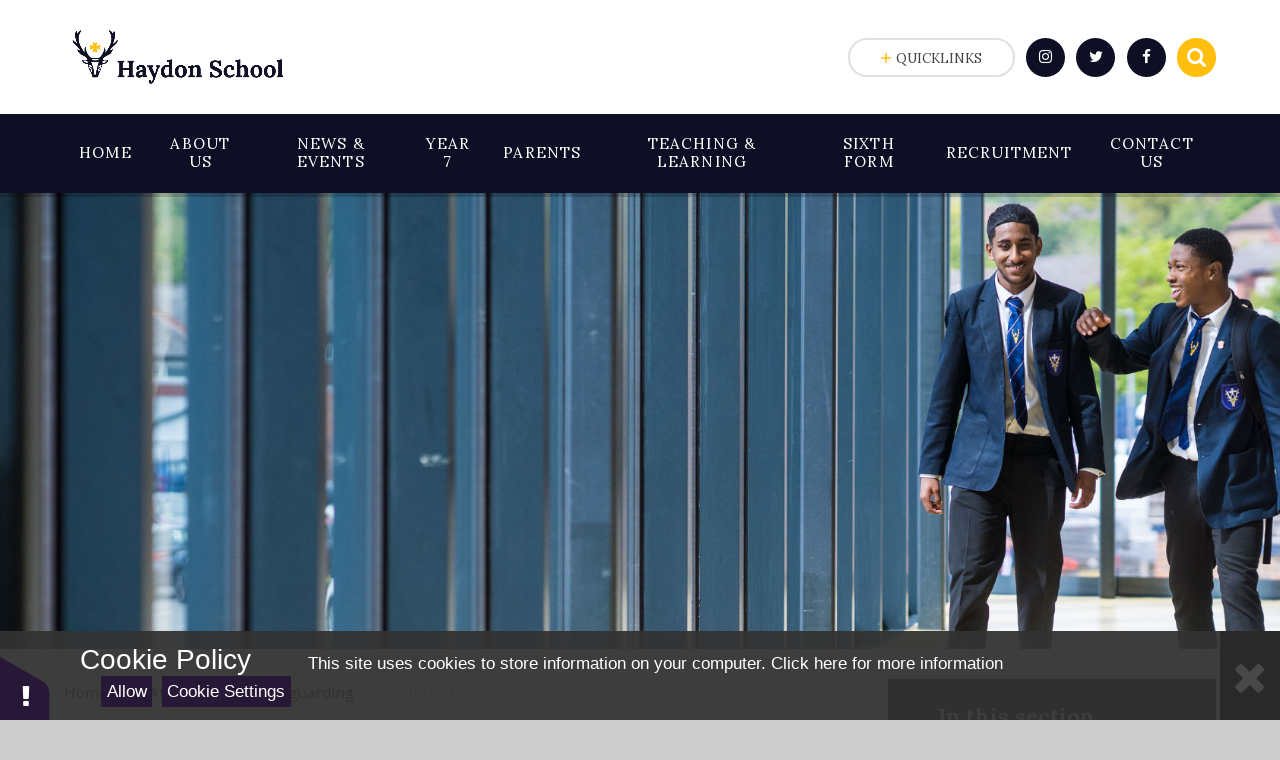

--- FILE ---
content_type: text/html
request_url: https://www.haydonschool.com/page/?title=Support&pid=73
body_size: 56719
content:

<!DOCTYPE html>
<!--[if IE 7]><html class="no-ios no-js lte-ie9 lte-ie8 lte-ie7" lang="en" xml:lang="en"><![endif]-->
<!--[if IE 8]><html class="no-ios no-js lte-ie9 lte-ie8"  lang="en" xml:lang="en"><![endif]-->
<!--[if IE 9]><html class="no-ios no-js lte-ie9"  lang="en" xml:lang="en"><![endif]-->
<!--[if !IE]><!--> <html class="no-ios no-js"  lang="en" xml:lang="en"><!--<![endif]-->
	<head>
		<meta http-equiv="X-UA-Compatible" content="IE=edge" />
		<meta http-equiv="content-type" content="text/html; charset=utf-8"/>
		
		<link rel="canonical" href="https://www.haydonschool.com/page/?title=Support&amp;pid=73">
		<link rel="stylesheet" media="screen" href="/_includes/font-awesome/4.7.0/css/font-awesome.min.css?cache=251103">
<!--[if IE 7]><link rel="stylesheet" media="screen" href="/_includes/font-awesome/4.2.0/css/font-awesome-ie7.min.css?cache=251103">
<![endif]-->
		<title>Haydon School - Support</title>
		
		<style type="text/css">
			:root {
				
				--col-pri: rgb(34, 34, 34);
				
				--col-sec: rgb(136, 136, 136);
				
			}
		</style>
		
<!--[if IE]>
<script>
console = {log:function(){return;}};
</script>
<![endif]-->

<script>
	var boolItemEditDisabled;
	var boolLanguageMode, boolLanguageEditOriginal;
	var boolViewingConnect;
	var boolConnectDashboard;
	var displayRegions = [];
	var intNewFileCount = 0;
	strItemType = "page";
	strSubItemType = "page";

	var featureSupport = {
		tagging: false,
		eventTagging: false
	};
	var boolLoggedIn = false;
boolAdminMode = false;
	var boolSuperUser = false;
strCookieBarStyle = 'bar';
	intParentPageID = "70";
	intCurrentItemID = 73;
	var intCurrentCatID = "";
boolIsHomePage = false;
	boolItemEditDisabled = true;
	boolLanguageEditOriginal=true;
	strCurrentLanguage='en-gb';	strFileAttachmentsUploadLocation = 'bottom';	boolViewingConnect = false;	boolConnectDashboard = false;	var objEditorComponentList = {};

</script>

<script src="/admin/_includes/js/mutation_events.min.js?cache=251103"></script>
<script src="/admin/_includes/js/jquery/jquery.js?cache=251103"></script>
<script src="/admin/_includes/js/jquery/jquery.prefilter.js?cache=251103"></script>
<script src="/admin/_includes/js/jquery/jquery.query.js?cache=251103"></script>
<script src="/admin/_includes/js/jquery/js.cookie.js?cache=251103"></script>
<script src="/_includes/editor/template-javascript.asp?cache=251103"></script>
<script src="/admin/_includes/js/functions/minified/functions.login.new.asp?cache=251103"></script>

  <script>

  </script>
<link href="https://www.haydonschool.com/feeds/pages.asp?pid=73&lang=en" rel="alternate" type="application/rss+xml" title="Haydon School - Support - Page Updates"><link href="https://www.haydonschool.com/feeds/comments.asp?title=Support&amp;item=page&amp;pid=73" rel="alternate" type="application/rss+xml" title="Haydon School - Support - Page Comments"><link rel="stylesheet" media="screen" href="/_site/css/main.css?cache=251103">
<link rel="stylesheet" media="screen" href="/_site/css/content.css?cache=251103">
<style type="text/css" class="customtheme--font">/* overwriting display font */h1, h2, h3, h4, h5, h6,.f_display,.ms-btn > *,.mason--theme_font_coverage-all,.builder[data-font_coverage="All"] {font-family: Lora;}</style><style type="text/css" class="customtheme--pri">/* primary col */.col-pri,.content__region a,.content__title,.content__region h2,.content__region h3,.content__region h4,.content__region h5,.ms-active-pri.active,[data-bgtype="white"] .ms-bg-col,[data-bgtype="mixbot"] .ms-bg-col {color: rgb(14, 15, 37);}.block-d {background: rgb(14, 15, 37);color: #FFF;fill: #FFF;}.bord-pri {border-color: rgb(14, 15, 37);}/* primary bg */.bg-pri,.menu__bar__item__sub,.mason,.ms-btn-pri > *,[data-bgtype="pri"] .ms-bg,[data-bgtype="mixtop"] .ms-bg,[data-bgtype="mixbot"] .ms-bg,[data-bgtype="imgpri"] .ms-bg {background-color: rgb(14, 15, 37);}.content__region .table__container table thead th {background-color: rgb(14, 15, 37);border-left: rgb(14, 15, 37);}.content__news__list__item__img a,.template--accordion h2.template--accordion__title {background-color: rgb(14, 15, 37) !important;}.template--accordion h2.template--accordion__title {border-color: rgb(14, 15, 37) !important;}/*.builder__btn--sq[data-bgtype='pri']:after {@extend %abs_fill;content: '';width: 16px;height: 16px;margin: auto;display: block;border-radius: 4px;border: 2px solid black;background-color: rgb(14, 15, 37) !important;}*/@media all and (min-width: 769px) {/* primary bg hover */.mason--mq .col-pri-hov:hover,.mason--mq .ms-hov-theme:hover .col-pri-hov,.mason--mq .ms-hov-theme.hovered .col-pri-hov {color: rgb(14, 15, 37) !important;}.mason--mq .bg-pri-hov:hover,.mason--mq .ms-hov-theme:hover .bg-pri-hov,.mason--mq .ms-hov-theme.hovered .bg-pri-hov {background-color: rgb(14, 15, 37);}}</style><style type="text/css" class="customtheme--sec">/* secondary col */.col-sec { color: rgb(255, 191, 12); }.ms-btn-white > * {color: rgb(255, 191, 12) !important;}/* secondary bg */.bg-sec,.ms-btn > *,hr {background-color: rgb(255, 191, 12);}/* secondary border */.bord-sec,.menu__bar:after {border-color: rgb(255, 191, 12);}@media all and (min-width: 769px) {/* secondary bg hover */.mason--mq .col-sec-hov:hover,.mason--mq .ms-hov-theme:hover .col-sec-hov,.mason--mq .ms-hov-theme.hovered .col-sec-hov {color: rgb(255, 191, 12) !important;}.mason--mq .bg-sec-hov:hover,.mason--mq .ms-hov-theme:hover .bg-sec-hov,.mason--mq .ms-hov-theme.hovered .bg-sec-hov {background-color: rgb(255, 191, 12);}}</style>

	<meta name="mobile-web-app-capable" content="yes">
	<meta name="apple-mobile-web-app-capable" content="yes">
	<meta name="viewport" content="width=device-width, initial-scale=1, minimum-scale=1, maximum-scale=1">
	<link rel="author" href="/humans.txt">
	<link rel="icon" href="/_site/images/favicons/favicon.ico">
	<link rel="apple-touch-icon" href="/_site/images/favicons/favicon.png">
	<!-- <link rel="icon" href="/_site/data/files/images/logo/F2DE48285B9E1DB31A2ACBBD7B1A7AAB.png">
	<link rel="apple-touch-icon" href="/_site/data/files/images/logo/F2DE48285B9E1DB31A2ACBBD7B1A7AAB.png"> -->
	<link href="https://fonts.googleapis.com/css?family=Open+Sans:400,400i,700,700i" rel="stylesheet">
	<link href="https://fonts.googleapis.com/css?family=Lora:400,400i,700,700i" rel="stylesheet">
	<link rel="stylesheet" href="/_site/css/print.css" type="text/css" media="print">

	<script type="text/javascript">
	var iOS = ( navigator.userAgent.match(/(iPad|iPhone|iPod)/g) ? true : false );
	if (iOS) { $('html').removeClass('no-ios').addClass('ios'); }

	var strDefaultThumbnail = "/_site/data/files/images/logo/F2DE48285B9E1DB31A2ACBBD7B1A7AAB.png";
	</script>
	<script src="/_site/js/common.min.js"></script><link rel="stylesheet" media="screen" href="/_includes/css/content-blocks.css?cache=251103">
<link rel="stylesheet" media="screen" href="/_includes/css/cookie-colour.asp?cache=251103">
<link rel="stylesheet" media="screen" href="/_includes/css/cookies.css?cache=251103">
<link rel="stylesheet" media="screen" href="/_includes/css/cookies.advanced.css?cache=251103">
<link rel="stylesheet" media="screen" href="/_includes/css/overlord.css?cache=251103">
<link rel="stylesheet" media="screen" href="/_includes/css/templates.css?cache=251103">
<link rel="stylesheet" media="screen" href="/_site/css/attachments.css?cache=251103">
<link rel="stylesheet" media="screen" href="/_site/css/templates.css?cache=251103">
<style>#print_me { display: none;}</style><script src="/admin/_includes/js/modernizr.js?cache=251103"></script>
<meta property="og:site_name" content="Haydon School" /><meta property="og:title" content="Support" /><meta property="og:type" content="website" /> <meta property="og:image" content="/_site/data/files/images/logo/F2DE48285B9E1DB31A2ACBBD7B1A7AAB.png" /><meta property="twitter:card" content="summary" /> <meta property="twitter:image" content="/_site/data/files/images/logo/F2DE48285B9E1DB31A2ACBBD7B1A7AAB.png" />
</head>


    <body>


<div id="print_me"></div>
<svg style="display: none;">
	
	<symbol id="icon_arrow" viewBox="0 0 40 24"><path d="M5,23,20,7.24,35.16,23.16h0a2.78,2.78,0,0,0,2,.84A2.93,2.93,0,0,0,40,21a3.07,3.07,0,0,0-.8-2.08h0L22.06.92h0A2.79,2.79,0,0,0,20,0h0a2.79,2.79,0,0,0-2.06.92h0L.79,18.92h0A3.07,3.07,0,0,0,0,21a2.93,2.93,0,0,0,2.86,3A2.8,2.8,0,0,0,5,23Z"/></symbol>
	<symbol id="icon_plus" viewBox="0 0 12 12"><path d="M6.79.79V5.21h4.42a.79.79,0,1,1,0,1.58H6.79v4.42h0a.79.79,0,1,1-1.58,0h0V6.79H.79a.79.79,0,1,1,0-1.58H5.21V.79h0a.79.79,0,1,1,1.58,0Z"/></symbol>
	<symbol id="icon_menu" viewBox="0 0 12 10"><path d="M0,0V2H12V0ZM0,6H12V4H0Zm0,4H12V8H0Z"/></symbol>
</svg>
	
<div class="mason mason--mq mason--inner mason--rounded_false mason--noadmin mason--theme_font_coverage-null">

	<section class="access">
		<a class="access__anchor" name="header"></a>
		<a class="access__link" href="#content">Skip to content &darr;</a>
	</section>

	

	<header class="header parent block-l f_display">
		<div class="header__main center col-pri">
			<div class="parent js_fit__container">
				
				<a class="header__logo" href="/">
				
					<img src="/_site/data/files/images/logo/F2DE48285B9E1DB31A2ACBBD7B1A7AAB.png" alt="Logo">
					<h1 id="header__logo__title"></h1>
				</a>
				
			</div>
			
		</div>


		<section class="menu parent block-d caps oc-invert" data-stickymenu="True">
			
			<button class="menu__btn parent block-d bord-sec" data-toggle=".mason--menu" aria-label="Toggle mobile menu">
				<span class="abs_fill">
					<div class="menu__btn--front"><i class="fa fa-bars" aria-hidden="true"></i> Menu</div>
					<div class="menu__btn--back"><i class="fa fa-close" aria-hidden="true"></i> Close</div>
				</span>
			</button>
			
			<nav class="menu__bar">
				<ul><li class="menu__bar__item menu__bar__item--page_1 link-hov"><a class="a_block" id="page_1" href="/"><span>Home</span></a><button class="menu__bar__item__button" data-tab=".menu__bar__item--page_1--expand"><i class="menu__bar__item__button__icon fa fa-angle-down"></i></button></li><li class="menu__bar__item menu__bar__item--page_50 menu__bar__item--subitems menu__bar__item--selected link-hov"><a class="a_block" id="page_50" href="/about-us"><span>About Us</span></a><button class="menu__bar__item__button" data-tab=".menu__bar__item--page_50--expand"><i class="menu__bar__item__button__icon fa fa-angle-down"></i></button><ul class="menu__bar__item__sub"><li class="menu__bar__item menu__bar__item--page_79 link-hov"><a class="a_block" id="page_79" href="/about-us/welcome"><span>Welcome</span></a><button class="menu__bar__item__button" data-tab=".menu__bar__item--page_79--expand"><i class="menu__bar__item__button__icon fa fa-angle-down"></i></button></li><li class="menu__bar__item menu__bar__item--page_70 menu__bar__item--selected link-hov"><a class="a_block" id="page_70" href="/safeguarding"><span>Safeguarding</span></a><button class="menu__bar__item__button" data-tab=".menu__bar__item--page_70--expand"><i class="menu__bar__item__button__icon fa fa-angle-down"></i></button></li><li class="menu__bar__item menu__bar__item--url_10 link-hov"><a class="a_block" id="url_10" href="https://swgfl.org.uk/whisper/has2/" target="_blank" rel="external"><span>Reporting a Safeguarding Concern - Whisper</span></a><button class="menu__bar__item__button" data-tab=".menu__bar__item--url_10--expand"><i class="menu__bar__item__button__icon fa fa-angle-down"></i></button></li><li class="menu__bar__item menu__bar__item--page_52 link-hov"><a class="a_block" id="page_52" href="/page/?title=Ethos+%26amp%3B+Mission+Statement&amp;pid=52"><span>Ethos &amp; Mission Statement</span></a><button class="menu__bar__item__button" data-tab=".menu__bar__item--page_52--expand"><i class="menu__bar__item__button__icon fa fa-angle-down"></i></button></li><li class="menu__bar__item menu__bar__item--page_53 link-hov"><a class="a_block" id="page_53" href="/about-us/admissions"><span>Admissions</span></a><button class="menu__bar__item__button" data-tab=".menu__bar__item--page_53--expand"><i class="menu__bar__item__button__icon fa fa-angle-down"></i></button></li><li class="menu__bar__item menu__bar__item--url_82 link-hov"><a class="a_block" id="url_82" href="https://bit.ly/42g02sq" target="_blank" rel="external"><span>Book a visit - Open Morning</span></a><button class="menu__bar__item__button" data-tab=".menu__bar__item--url_82--expand"><i class="menu__bar__item__button__icon fa fa-angle-down"></i></button></li><li class="menu__bar__item menu__bar__item--url_77 link-hov"><a class="a_block" id="url_77" href="https://haydonadmissions.applicaa.com/inyearform" target="_blank" rel="external"><span>In Year Admissions</span></a><button class="menu__bar__item__button" data-tab=".menu__bar__item--url_77--expand"><i class="menu__bar__item__button__icon fa fa-angle-down"></i></button></li><li class="menu__bar__item menu__bar__item--page_268 link-hov"><a class="a_block" id="page_268" href="/attendance"><span>Attendance</span></a><button class="menu__bar__item__button" data-tab=".menu__bar__item--page_268--expand"><i class="menu__bar__item__button__icon fa fa-angle-down"></i></button></li><li class="menu__bar__item menu__bar__item--page_274 link-hov"><a class="a_block" id="page_274" href="/livingthevalues"><span>Recognising Excellence</span></a><button class="menu__bar__item__button" data-tab=".menu__bar__item--page_274--expand"><i class="menu__bar__item__button__icon fa fa-angle-down"></i></button></li><li class="menu__bar__item menu__bar__item--page_57 link-hov"><a class="a_block" id="page_57" href="/examresults"><span>Exam Results</span></a><button class="menu__bar__item__button" data-tab=".menu__bar__item--page_57--expand"><i class="menu__bar__item__button__icon fa fa-angle-down"></i></button></li><li class="menu__bar__item menu__bar__item--page_58 link-hov"><a class="a_block" id="page_58" href="/policies"><span>Policies &amp; Documents</span></a><button class="menu__bar__item__button" data-tab=".menu__bar__item--page_58--expand"><i class="menu__bar__item__button__icon fa fa-angle-down"></i></button></li><li class="menu__bar__item menu__bar__item--page_61 link-hov"><a class="a_block" id="page_61" href="/ofsted"><span>Ofsted</span></a><button class="menu__bar__item__button" data-tab=".menu__bar__item--page_61--expand"><i class="menu__bar__item__button__icon fa fa-angle-down"></i></button></li><li class="menu__bar__item menu__bar__item--page_62 link-hov"><a class="a_block" id="page_62" href="/governors"><span>Governors</span></a><button class="menu__bar__item__button" data-tab=".menu__bar__item--page_62--expand"><i class="menu__bar__item__button__icon fa fa-angle-down"></i></button></li><li class="menu__bar__item menu__bar__item--page_64 link-hov"><a class="a_block" id="page_64" href="/about-us/alumni"><span>Alumni</span></a><button class="menu__bar__item__button" data-tab=".menu__bar__item--page_64--expand"><i class="menu__bar__item__button__icon fa fa-angle-down"></i></button></li><li class="menu__bar__item menu__bar__item--url_9 link-hov"><a class="a_block" id="url_9" href="https://haydonschool.schoolbookings.co.uk/" target="_blank" rel="external"><span>Facilities for Hire</span></a><button class="menu__bar__item__button" data-tab=".menu__bar__item--url_9--expand"><i class="menu__bar__item__button__icon fa fa-angle-down"></i></button></li></ul></li><li class="menu__bar__item menu__bar__item--page_42 menu__bar__item--subitems link-hov"><a class="a_block" id="page_42" href="/page/?title=News+%26amp%3B+Events&amp;pid=42"><span>News &amp; Events</span></a><button class="menu__bar__item__button" data-tab=".menu__bar__item--page_42--expand"><i class="menu__bar__item__button__icon fa fa-angle-down"></i></button><ul class="menu__bar__item__sub"><li class="menu__bar__item menu__bar__item--news_category_2 link-hov"><a class="a_block" id="news_category_2" href="/news/?pid=42&amp;nid=2"><span>Latest News</span></a><button class="menu__bar__item__button" data-tab=".menu__bar__item--news_category_2--expand"><i class="menu__bar__item__button__icon fa fa-angle-down"></i></button></li><li class="menu__bar__item menu__bar__item--page_43 link-hov"><a class="a_block" id="page_43" href="/news-and-events/head-teacher-newsletters"><span>Headteacher Newsletters</span></a><button class="menu__bar__item__button" data-tab=".menu__bar__item--page_43--expand"><i class="menu__bar__item__button__icon fa fa-angle-down"></i></button></li><li class="menu__bar__item menu__bar__item--page_47 link-hov"><a class="a_block" id="page_47" href="/deputyupdate"><span>Deputy Headteacher Update</span></a><button class="menu__bar__item__button" data-tab=".menu__bar__item--page_47--expand"><i class="menu__bar__item__button__icon fa fa-angle-down"></i></button></li><li class="menu__bar__item menu__bar__item--page_44 link-hov"><a class="a_block" id="page_44" href="/newslink"><span>Newslink Magazine</span></a><button class="menu__bar__item__button" data-tab=".menu__bar__item--page_44--expand"><i class="menu__bar__item__button__icon fa fa-angle-down"></i></button></li><li class="menu__bar__item menu__bar__item--page_45 link-hov"><a class="a_block" id="page_45" href="/exams"><span>Exams</span></a><button class="menu__bar__item__button" data-tab=".menu__bar__item--page_45--expand"><i class="menu__bar__item__button__icon fa fa-angle-down"></i></button></li><li class="menu__bar__item menu__bar__item--url_62 link-hov"><a class="a_block" id="url_62" href="/calendar/?calid=1&amp;pid=42&amp;viewid=62"><span>Calendar</span></a><button class="menu__bar__item__button" data-tab=".menu__bar__item--url_62--expand"><i class="menu__bar__item__button__icon fa fa-angle-down"></i></button></li></ul></li><li class="menu__bar__item menu__bar__item--page_202 menu__bar__item--subitems link-hov"><a class="a_block" id="page_202" href="/year7"><span>Year 7</span></a><button class="menu__bar__item__button" data-tab=".menu__bar__item--page_202--expand"><i class="menu__bar__item__button__icon fa fa-angle-down"></i></button><ul class="menu__bar__item__sub"><li class="menu__bar__item menu__bar__item--url_98 link-hov"><a class="a_block" id="url_98" href="https://haydonadmissions.applicaa.com/year7" target="_blank" rel="external"><span>Apply to Year 7 September 2025</span></a><button class="menu__bar__item__button" data-tab=".menu__bar__item--url_98--expand"><i class="menu__bar__item__button__icon fa fa-angle-down"></i></button></li><li class="menu__bar__item menu__bar__item--page_208 link-hov"><a class="a_block" id="page_208" href="/year7/send-y6-transition-pack"><span>SEND - Y6 Transition pack</span></a><button class="menu__bar__item__button" data-tab=".menu__bar__item--page_208--expand"><i class="menu__bar__item__button__icon fa fa-angle-down"></i></button></li></ul></li><li class="menu__bar__item menu__bar__item--page_80 menu__bar__item--subitems link-hov"><a class="a_block" id="page_80" href="/page/?title=Parents&amp;pid=80"><span>Parents</span></a><button class="menu__bar__item__button" data-tab=".menu__bar__item--page_80--expand"><i class="menu__bar__item__button__icon fa fa-angle-down"></i></button><ul class="menu__bar__item__sub"><li class="menu__bar__item menu__bar__item--page_82 link-hov"><a class="a_block" id="page_82" href="/termdates"><span>Term Dates</span></a><button class="menu__bar__item__button" data-tab=".menu__bar__item--page_82--expand"><i class="menu__bar__item__button__icon fa fa-angle-down"></i></button></li><li class="menu__bar__item menu__bar__item--page_209 link-hov"><a class="a_block" id="page_209" href="/chromebook"><span>Chromebook</span></a><button class="menu__bar__item__button" data-tab=".menu__bar__item--page_209--expand"><i class="menu__bar__item__button__icon fa fa-angle-down"></i></button></li><li class="menu__bar__item menu__bar__item--page_81 link-hov"><a class="a_block" id="page_81" href="/uniform"><span>School Uniform</span></a><button class="menu__bar__item__button" data-tab=".menu__bar__item--page_81--expand"><i class="menu__bar__item__button__icon fa fa-angle-down"></i></button></li><li class="menu__bar__item menu__bar__item--page_94 link-hov"><a class="a_block" id="page_94" href="/schoolday"><span>School Day</span></a><button class="menu__bar__item__button" data-tab=".menu__bar__item--page_94--expand"><i class="menu__bar__item__button__icon fa fa-angle-down"></i></button></li><li class="menu__bar__item menu__bar__item--page_93 link-hov"><a class="a_block" id="page_93" href="/parentsevening"><span>Parents Evening</span></a><button class="menu__bar__item__button" data-tab=".menu__bar__item--page_93--expand"><i class="menu__bar__item__button__icon fa fa-angle-down"></i></button></li><li class="menu__bar__item menu__bar__item--page_91 link-hov"><a class="a_block" id="page_91" href="/parents/lunch-menu"><span>Lunch Menu</span></a><button class="menu__bar__item__button" data-tab=".menu__bar__item--page_91--expand"><i class="menu__bar__item__button__icon fa fa-angle-down"></i></button></li><li class="menu__bar__item menu__bar__item--page_84 link-hov"><a class="a_block" id="page_84" href="/page/?title=Supporting+Learning&amp;pid=84"><span>Supporting Learning</span></a><button class="menu__bar__item__button" data-tab=".menu__bar__item--page_84--expand"><i class="menu__bar__item__button__icon fa fa-angle-down"></i></button></li><li class="menu__bar__item menu__bar__item--page_89 link-hov"><a class="a_block" id="page_89" href="/pupilpremium"><span>Free School Meals /   Pupil Premium</span></a><button class="menu__bar__item__button" data-tab=".menu__bar__item--page_89--expand"><i class="menu__bar__item__button__icon fa fa-angle-down"></i></button></li><li class="menu__bar__item menu__bar__item--page_220 link-hov"><a class="a_block" id="page_220" href="/bromcom"><span>Bromcom &#8226; My Child at School App</span></a><button class="menu__bar__item__button" data-tab=".menu__bar__item--page_220--expand"><i class="menu__bar__item__button__icon fa fa-angle-down"></i></button></li><li class="menu__bar__item menu__bar__item--page_277 link-hov"><a class="a_block" id="page_277" href="/page/?title=Our+Approach+to+Behaviour%3A+Nurturing+Excellence+in+a+Caring+Community&amp;pid=277"><span>Our Approach to Behaviour: Nurturing Excellence in a Caring Community</span></a><button class="menu__bar__item__button" data-tab=".menu__bar__item--page_277--expand"><i class="menu__bar__item__button__icon fa fa-angle-down"></i></button></li><li class="menu__bar__item menu__bar__item--url_103 link-hov"><a class="a_block" id="url_103" href="https://share.google/oYSPE6bz1pZx1iENA" target="_blank" rel="external"><span>Youth Offer Hillingdon - Support Activities</span></a><button class="menu__bar__item__button" data-tab=".menu__bar__item--url_103--expand"><i class="menu__bar__item__button__icon fa fa-angle-down"></i></button></li></ul></li><li class="menu__bar__item menu__bar__item--page_97 menu__bar__item--subitems link-hov"><a class="a_block" id="page_97" href="/page/?title=Teaching+%26amp%3B+Learning&amp;pid=97"><span>Teaching &amp; Learning</span></a><button class="menu__bar__item__button" data-tab=".menu__bar__item--page_97--expand"><i class="menu__bar__item__button__icon fa fa-angle-down"></i></button><ul class="menu__bar__item__sub"><li class="menu__bar__item menu__bar__item--page_123 link-hov"><a class="a_block" id="page_123" href="/curriculum"><span>Curriculum</span></a><button class="menu__bar__item__button" data-tab=".menu__bar__item--page_123--expand"><i class="menu__bar__item__button__icon fa fa-angle-down"></i></button></li><li class="menu__bar__item menu__bar__item--page_99 link-hov"><a class="a_block" id="page_99" href="/extracurricular"><span>Extra-curricular</span></a><button class="menu__bar__item__button" data-tab=".menu__bar__item--page_99--expand"><i class="menu__bar__item__button__icon fa fa-angle-down"></i></button></li><li class="menu__bar__item menu__bar__item--url_76 link-hov"><a class="a_block" id="url_76" href="/clubs"><span>Haydon Clubs</span></a><button class="menu__bar__item__button" data-tab=".menu__bar__item--url_76--expand"><i class="menu__bar__item__button__icon fa fa-angle-down"></i></button></li><li class="menu__bar__item menu__bar__item--url_104 link-hov"><a class="a_block" id="url_104" href="/dofe" target="_blank" rel="external"><span>Duke of Edinburgh's Award</span></a><button class="menu__bar__item__button" data-tab=".menu__bar__item--url_104--expand"><i class="menu__bar__item__button__icon fa fa-angle-down"></i></button></li><li class="menu__bar__item menu__bar__item--page_108 link-hov"><a class="a_block" id="page_108" href="/careers"><span>Careers &amp; Employability</span></a><button class="menu__bar__item__button" data-tab=".menu__bar__item--page_108--expand"><i class="menu__bar__item__button__icon fa fa-angle-down"></i></button></li><li class="menu__bar__item menu__bar__item--page_113 link-hov"><a class="a_block" id="page_113" href="/send"><span>SEND</span></a><button class="menu__bar__item__button" data-tab=".menu__bar__item--page_113--expand"><i class="menu__bar__item__button__icon fa fa-angle-down"></i></button></li><li class="menu__bar__item menu__bar__item--page_122 link-hov"><a class="a_block" id="page_122" href="/page/?title=High+Achieving+Pupils&amp;pid=122"><span>High Achieving Pupils</span></a><button class="menu__bar__item__button" data-tab=".menu__bar__item--page_122--expand"><i class="menu__bar__item__button__icon fa fa-angle-down"></i></button></li><li class="menu__bar__item menu__bar__item--page_182 link-hov"><a class="a_block" id="page_182" href="/page/?title=Student+Voice&amp;pid=182"><span>Student Voice</span></a><button class="menu__bar__item__button" data-tab=".menu__bar__item--page_182--expand"><i class="menu__bar__item__button__icon fa fa-angle-down"></i></button></li><li class="menu__bar__item menu__bar__item--page_186 link-hov"><a class="a_block" id="page_186" href="/goodreads"><span>Haydon's Good Reads</span></a><button class="menu__bar__item__button" data-tab=".menu__bar__item--page_186--expand"><i class="menu__bar__item__button__icon fa fa-angle-down"></i></button></li><li class="menu__bar__item menu__bar__item--page_248 link-hov"><a class="a_block" id="page_248" href="/houses"><span>House System</span></a><button class="menu__bar__item__button" data-tab=".menu__bar__item--page_248--expand"><i class="menu__bar__item__button__icon fa fa-angle-down"></i></button></li><li class="menu__bar__item menu__bar__item--page_267 link-hov"><a class="a_block" id="page_267" href="/y11support"><span>Year 11 Student Support</span></a><button class="menu__bar__item__button" data-tab=".menu__bar__item--page_267--expand"><i class="menu__bar__item__button__icon fa fa-angle-down"></i></button></li></ul></li><li class="menu__bar__item menu__bar__item--page_187 menu__bar__item--subitems link-hov"><a class="a_block" id="page_187" href="/page/?title=Sixth+Form&amp;pid=187"><span>Sixth Form</span></a><button class="menu__bar__item__button" data-tab=".menu__bar__item--page_187--expand"><i class="menu__bar__item__button__icon fa fa-angle-down"></i></button><ul class="menu__bar__item__sub"><li class="menu__bar__item menu__bar__item--page_263 link-hov"><a class="a_block" id="page_263" href="/y12registration"><span>Year 12 Registration</span></a><button class="menu__bar__item__button" data-tab=".menu__bar__item--page_263--expand"><i class="menu__bar__item__button__icon fa fa-angle-down"></i></button></li><li class="menu__bar__item menu__bar__item--page_188 link-hov"><a class="a_block" id="page_188" href="/apply"><span>Apply to Haydon Sixth Form</span></a><button class="menu__bar__item__button" data-tab=".menu__bar__item--page_188--expand"><i class="menu__bar__item__button__icon fa fa-angle-down"></i></button></li><li class="menu__bar__item menu__bar__item--page_196 link-hov"><a class="a_block" id="page_196" href="/sixthform"><span>Sixth Form Facts and Prospectus</span></a><button class="menu__bar__item__button" data-tab=".menu__bar__item--page_196--expand"><i class="menu__bar__item__button__icon fa fa-angle-down"></i></button></li><li class="menu__bar__item menu__bar__item--page_195 link-hov"><a class="a_block" id="page_195" href="/sixth-form/transition-work"><span>Transition Work</span></a><button class="menu__bar__item__button" data-tab=".menu__bar__item--page_195--expand"><i class="menu__bar__item__button__icon fa fa-angle-down"></i></button></li><li class="menu__bar__item menu__bar__item--page_193 link-hov"><a class="a_block" id="page_193" href="/page/?title=Dress+Code&amp;pid=193"><span>Dress Code</span></a><button class="menu__bar__item__button" data-tab=".menu__bar__item--page_193--expand"><i class="menu__bar__item__button__icon fa fa-angle-down"></i></button></li><li class="menu__bar__item menu__bar__item--page_199 link-hov"><a class="a_block" id="page_199" href="/bursary"><span>Bursary</span></a><button class="menu__bar__item__button" data-tab=".menu__bar__item--page_199--expand"><i class="menu__bar__item__button__icon fa fa-angle-down"></i></button></li><li class="menu__bar__item menu__bar__item--page_219 link-hov"><a class="a_block" id="page_219" href="/epq"><span>EPQ &#8226; Extended Project Qualification</span></a><button class="menu__bar__item__button" data-tab=".menu__bar__item--page_219--expand"><i class="menu__bar__item__button__icon fa fa-angle-down"></i></button></li><li class="menu__bar__item menu__bar__item--page_201 link-hov"><a class="a_block" id="page_201" href="/sixth-form/preparing-for-exams"><span>Preparing for Exams</span></a><button class="menu__bar__item__button" data-tab=".menu__bar__item--page_201--expand"><i class="menu__bar__item__button__icon fa fa-angle-down"></i></button></li></ul></li><li class="menu__bar__item menu__bar__item--page_210 menu__bar__item--subitems link-hov"><a class="a_block" id="page_210" href="/recruitment"><span>Recruitment</span></a><button class="menu__bar__item__button" data-tab=".menu__bar__item--page_210--expand"><i class="menu__bar__item__button__icon fa fa-angle-down"></i></button><ul class="menu__bar__item__sub"><li class="menu__bar__item menu__bar__item--page_213 link-hov"><a class="a_block" id="page_213" href="/vacancies"><span>Vacancies</span></a><button class="menu__bar__item__button" data-tab=".menu__bar__item--page_213--expand"><i class="menu__bar__item__button__icon fa fa-angle-down"></i></button></li><li class="menu__bar__item menu__bar__item--page_261 link-hov"><a class="a_block" id="page_261" href="/workingathaydon"><span>Why we love working at Haydon</span></a><button class="menu__bar__item__button" data-tab=".menu__bar__item--page_261--expand"><i class="menu__bar__item__button__icon fa fa-angle-down"></i></button></li><li class="menu__bar__item menu__bar__item--page_211 link-hov"><a class="a_block" id="page_211" href="/recruitment/teacher-training-at-haydon"><span>Teacher Training at Haydon</span></a><button class="menu__bar__item__button" data-tab=".menu__bar__item--page_211--expand"><i class="menu__bar__item__button__icon fa fa-angle-down"></i></button></li></ul></li><li class="menu__bar__item menu__bar__item--page_39 menu__bar__item--subitems link-hov"><a class="a_block" id="page_39" href="/contact-us"><span>Contact Us</span></a><button class="menu__bar__item__button" data-tab=".menu__bar__item--page_39--expand"><i class="menu__bar__item__button__icon fa fa-angle-down"></i></button><ul class="menu__bar__item__sub"><li class="menu__bar__item menu__bar__item--page_40 link-hov"><a class="a_block" id="page_40" href="/contact-us/staff-list"><span>Staff List</span></a><button class="menu__bar__item__button" data-tab=".menu__bar__item--page_40--expand"><i class="menu__bar__item__button__icon fa fa-angle-down"></i></button></li><li class="menu__bar__item menu__bar__item--page_41 link-hov"><a class="a_block" id="page_41" href="/page/?title=Other+Contacts&amp;pid=41"><span>Other Contacts</span></a><button class="menu__bar__item__button" data-tab=".menu__bar__item--page_41--expand"><i class="menu__bar__item__button__icon fa fa-angle-down"></i></button></li><li class="menu__bar__item menu__bar__item--url_83 link-hov"><a class="a_block" id="url_83" href="https://bit.ly/42g02sq" target="_blank" rel="external"><span>Book a visit - Open Morning</span></a><button class="menu__bar__item__button" data-tab=".menu__bar__item--url_83--expand"><i class="menu__bar__item__button__icon fa fa-angle-down"></i></button></li><li class="menu__bar__item menu__bar__item--form_19 link-hov"><a class="a_block" id="form_19" href="/form/?pid=39&amp;form=19"><span>Enquiry Form</span></a><button class="menu__bar__item__button" data-tab=".menu__bar__item--form_19--expand"><i class="menu__bar__item__button__icon fa fa-angle-down"></i></button></li></ul></li></ul>
				<div class="menu__extra block-l">
					<div class="menu__extra__nocookies">
						
							<div class="menu__extra__item quicklinks oc-invert">
								
								<div class="quicklinks__btn center">
									<span>
										<svg class="col-sec" width="12" height="10"><use href='#icon_plus' xlink:href='#icon_plus' x='0' y='0'/></svg>
										<span>Quicklinks</span>
									</span>
								</div>
								<ul class="list col-pri"><li><a class='col-sec-hov' href='https://docs.google.com/forms/d/e/1FAIpQLSfnBVYOqt5mI82jX5hl--Ma8YnGPg8CwtYHqZZ89C6sJUPApQ/viewform' target='_blank'>Report an absence</a></li><li><a class='col-sec-hov' href='/apply' target=''>Apply for Sixth Form</a></li><li><a class='col-sec-hov' href='https://www.showmyhomework.co.uk/login' target='_blank'>Show My Homework</a></li><li><a class='col-sec-hov' href='https://www.ceop.police.uk/safety-centre/' target='_blank'>CEOP</a></li><li><a class='col-sec-hov' href='/governors' target=''>Governors</a></li><li><a class='col-sec-hov' href='https://accounts.google.com/v3/signin/identifier?continue=https%3A%2F%2Fmail.google.com%2Fmail%2F%3Fhl%3Den-GB&emr=1&hl=en-GB&ifkv=ASKXGp1U5xo5e6IvZz9ADglPKFuT2xYpEEBMkkpvzwAAEFWbw3PwsN0nCXf3a-_QgmeepCOF8UrWOA&ltmpl=default&ltmplcache=2&osid=1&passive=true&rm=false&scc=1&service=mail&ss=1&flowName=GlifWebSignIn&flowEntry=ServiceLogin&dsh=S-872333233%3A1704716222713074&theme=glif' target='_blank'>Staff Email Login</a></li><li><a class='col-sec-hov' href='https://accounts.google.com/v3/signin/identifier?continue=https%3A%2F%2Fmail.google.com%2Fmail%2F%3Fhl%3Den-GB&emr=1&hl=en-GB&ifkv=ASKXGp1U5xo5e6IvZz9ADglPKFuT2xYpEEBMkkpvzwAAEFWbw3PwsN0nCXf3a-_QgmeepCOF8UrWOA&ltmpl=default&ltmplcache=2&osid=1&passive=true&rm=false&scc=1&service=mail&ss=1&flowName=GlifWebSignIn&flowEntry=ServiceLogin&dsh=S-872333233%3A1704716222713074&theme=glif' target='_blank'>Student Email Login</a></li></ul>
								
							</div><div class="menu__extra__item iconlinks js_listfit">
						
							<button class="js_listfit__btn ms-btn-circle bg-pri">
								<i class="fa fa-link" aria-hidden="true"></i>
								<span>
									<svg class='icon_close col-pri'><use href='#icon_close' xlink:href='#icon_close' x='0' y='0'/></svg>
								</span>
							</button>
							<ul><li class="iconlinks__item" data-type="Instagram"><a href='https://www.instagram.com/haydonschool/' target='_blank'><span class="iconlinks__item__icon ms-btn-circle bg-pri link-hov"><i class='fa fa-instagram'></i></span><span class="iconlinks__item__txt bg-pri oc-invert oc-border" data-content="Instagram">Instagram</span></a></li><li class="iconlinks__item" data-type="Twitter"><a href='https://twitter.com/HaydonSchool' target='_blank'><span class="iconlinks__item__icon ms-btn-circle bg-pri link-hov"><i class='fa fa-twitter'></i></span><span class="iconlinks__item__txt bg-pri oc-invert oc-border" data-content="Follow us on Twitter">Follow us on Twitter</span></a></li><li class="iconlinks__item" data-type="Facebook"><a href='https://www.facebook.com/haydonschool/' target='_blank'><span class="iconlinks__item__icon ms-btn-circle bg-pri link-hov"><i class='fa fa-facebook'></i></span><span class="iconlinks__item__txt bg-pri oc-invert oc-border" data-content="Like us on Facebook">Like us on Facebook</span></a></li><li class="iconlinks__item" data-type="Search"><form class="menu__extra__item search" method="post" action="/search/default.asp?pid=0"> <input class="search__input bg-sec" type="text" value="" type="text" name="searchValue" placeholder="Search" /></form></li></ul>
						</div>
					</div>
				</div>
			</nav>
		</section>
		
	</header>

	
		<section class="hero hero--inner parent oc-hide">
			<div class="hero__main">
				<ul class="hero__slideshow abs_fill list">
				    <li class="hero__slideshow__item abs_fill"><div class="hero__img abs_fill" data-src="/_site/data/files/images/slideshow/page/70/64C92846348ECD34B40378B8AD24FBA9.png" data-src-default="fade" data-bgfill="cover"></div></li>
				</ul>
				<script>heroSlideshow('.hero--inner')</script>
				
			</div>
		</section>
		
	<main class="main parent block-l">
		<div class="main__content ms-center">
			<div class="content content--page">
				<a class="content__anchor" name="content"></a>
				<ul class="content__path"><li class="content__path__item content__path__item--page_1"><i class="content__path__item__sep fa fa-angle-right"></i><a class="content__path__item__link col-pri" id="page_1" href="/">Home</a></li><li class="content__path__item content__path__item--page_50 content__path__item--selected"><i class="content__path__item__sep fa fa-angle-right"></i><a class="content__path__item__link col-pri" id="page_50" href="/about-us">About Us</a></li><li class="content__path__item content__path__item--page_70 content__path__item--selected"><i class="content__path__item__sep fa fa-angle-right"></i><a class="content__path__item__link col-pri" id="page_70" href="/safeguarding">Safeguarding</a></li><li class="content__path__item content__path__item--page_73 content__path__item--selected content__path__item--final"><i class="content__path__item__sep fa fa-angle-right"></i><a class="content__path__item__link col-pri" id="page_73" href="/page/?title=Support&amp;pid=73">Support</a></li></ul><h1 class="content__title" id="itemTitle">Support</h1>
				<div class="content__region"><p><strong>Kooth</strong>&nbsp;- Online counselling -&nbsp;<a href="http://www.kooth.com/">www.kooth.com</a></p>

<p><strong>Childline&nbsp;</strong>- Under 19s - 0800 1111</p>

<p><strong>YoungMinds</strong>&nbsp;&nbsp;-&nbsp; Support for young people -&nbsp;<a href="http://www.youngminds.org.uk/">www.youngminds.org.uk&nbsp;</a>- 0207 089 5050</p>

<p><strong>YoungMinds</strong>&nbsp;<strong>Crisis Messenger</strong>&nbsp;- Text service providing free 24/7 crisis support - text YM to 85258</p>

<p><strong>Link</strong>&nbsp;Youth Counselling Service (13-25 year olds) - Uxbridge - 01895 277222</p>

<p><strong>Samaritans&nbsp;</strong>-&nbsp;<a href="http://www.samaritans.org.uk/">www.samaritans.org.uk</a>&nbsp;- 116 123</p>

<p><strong>Youth Access</strong>&nbsp;- Find a service -&nbsp;<a href="http://www.youthaccess.org.uk/" target="_blank">www.youthaccess.org.uk</a>&nbsp;- 0208 772 9900</p>

<p><strong>The Mix</strong>&nbsp;- Essential support for under 25s -&nbsp;<a href="http://www.themix.org.uk/" target="_blank">www.themix.org.uk</a>&nbsp;- 0808 808 4994 or text THEMIX to 85258</p>

<p><strong>Signpost</strong>&nbsp;- Hertfordshire area - signpostcounselling.co.uk - 01923 239495 or 07444 768078</p>

<hr />
<p>Bereavement Support:</p>

<p><strong>Harlington Hospice</strong>&nbsp;-&nbsp;<a href="http://www.harlingtonhospice.org/" target="_blank">www.harlingtonhospice.org</a>&nbsp;- 020 8759 0453</p>

<p><strong>Bereavement Care&nbsp;</strong>- Harrow &amp; Hillingdon<strong>&nbsp;-&nbsp;</strong><a href="http://www.bereavementcareandsupport.co.uk/">www.bereavementcareandsupport.co.uk</a><strong>&nbsp;</strong>- 020 8427 5720</p>

<p><strong>Winston&rsquo;s Wish</strong>&nbsp;- Support for bereaved children and young people -&nbsp;<a href="http://www.winstonswish.org/" target="_blank">www.winstonswish.org</a>&nbsp;- 08088 020 021</p>

<p><strong>Anna Freud</strong>&nbsp;- Support and advice for young people -&nbsp;<a href="http://www.annafreud.org/" target="_blank">www.annafreud.org</a>&nbsp;- 020 7794 2313​</p>

<p>Who else can you turn to?</p>

<p><strong>GP</strong></p>

<p><strong>NHS 111</strong></p>

<p><strong>A&amp;E</strong>&nbsp;- in an emergency</p>

<hr />
<p><strong><u>Online safety</u></strong></p>

<p><a href="https://www.haydonschool.com/_site/data/files/documents/safety/E855F7EBD5024324618D757ABC927266.pdf" target="_blank">E Safety Policy</a></p>

<p><a href="https://www.haydonschool.com/_site/data/files/documents/safety/EA6A6BD2A5597171FF417F734103E6EC.pdf">Snapchat Poster</a>&nbsp;from&nbsp;<a href="https://nationalonlinesafety.com/">National Online Safety</a>&nbsp;</p>

<p><a href="https://www.haydonschool.com/_site/data/files/documents/safety/B31CF8FE67BCDA22FABAA4523FCE3159.pdf">NSPCC A Parents &#39;guide to being Share aware - helping you to keep your child safe on line</a></p>

<p><a href="https://www.haydonschool.com/_site/data/files/documents/safety/96BBE0C32A6616F77924EB4986191E78.pdf">DFE - advice for parents on cyber bullying</a></p>

<p>&nbsp;<strong><u>Child Sexual Exploitation</u></strong></p>

<p><a href="https://www.haydonschool.com/_site/data/files/documents/safety/4CB0C286A5ADDEFBBD76E5FB7287D20B.pdf">Keeping it together - A parents&#39;&#39; guide to coping with child sexual exploitation</a></p>

<p><a href="https://www.haydonschool.com/_site/data/files/documents/safety/C05B86877E2D398016323C45EC601C5D.pdf">Barnardo&#39;s: Are you a parent or carer? Help cut out children and young people free from sexual exploitation&nbsp;</a></p>

<p><strong><u>Anxiety in children</u></strong></p>

<p>Some very&nbsp;young children through to older secondary school aged children can become over anxious&nbsp; and this can become a real concern for parents. The teenage years can be a fraught time for adolescents and parents alike. It is time of rapid physical development and emotional change and this can be very uncomfortable. You might find these resources useful in helping children in their anxiety</p>

<p><a href="http://safeguardinginschools.us12.list-manage.com/track/click?u=efe032677d94ceba51dd39a7f&amp;id=b5489723e1&amp;e=6044c84b69" target="_blank">Anxious Child (Mental Health Foundation)</a></p>

<p><a href="http://safeguardinginschools.us12.list-manage.com/track/click?u=efe032677d94ceba51dd39a7f&amp;id=d51b481cc9&amp;e=6044c84b69" target="_blank">Anxiety and Phobias (Young Minds</a></p>

<p><a href="http://safeguardinginschools.us12.list-manage1.com/track/click?u=efe032677d94ceba51dd39a7f&amp;id=d5c1a8aada&amp;e=6044c84b69" target="_blank">Worries and Anxieties (Royal College of Psychiatrists)</a></p>
				</div>
				
			</div>

			
					<nav class="subnav parent block-d ms-rounded oc-border">
						<a class="subnav__anchor" name="subnav"></a>
						<header class="subnav__header">
							<h3 class="subnav__title">In this section</h3>
						</header>
						<ul class="subnav__list"><li class="subnav__list__item subnav__list__item--page_72"><a class="subnav__list__item__link link-hov" id="page_72" href="/page/?title=CEOP+%2D+Internet+Safety&amp;pid=72"><span>CEOP - Internet Safety</span><svg class="subnav__icon col-sec"><use href='#icon_arrow' xlink:href='#icon_arrow' x='0' y='0'/></svg></a></li><li class="subnav__list__item subnav__list__item--url_70"><a class="subnav__list__item__link link-hov" id="url_70" href="https://www.childline.org.uk/info-advice/bullying-abuse-safety/online-mobile-safety/report-remove/" target="_blank" rel="external"><span>Child Lines - Report and Remove Tool</span><svg class="subnav__icon col-sec"><use href='#icon_arrow' xlink:href='#icon_arrow' x='0' y='0'/></svg></a></li><li class="subnav__list__item subnav__list__item--url_66"><a class="subnav__list__item__link link-hov" id="url_66" href="/_site/data/files/users/10/files/safeguarding/E768FD5FCBF12D60216C1EF3ECFB82F2.pdf?pid=70" target="_blank" rel="external"><span>County Lines- SPOT IT to STOP IT</span><svg class="subnav__icon col-sec"><use href='#icon_arrow' xlink:href='#icon_arrow' x='0' y='0'/></svg></a></li><li class="subnav__list__item subnav__list__item--url_101"><a class="subnav__list__item__link link-hov" id="url_101" href="https://www.incredibly-elev8ed.com/courses-and-workshops" target="_blank" rel="external"><span>For Parents By Parents - Courses &amp; Workshops</span><svg class="subnav__icon col-sec"><use href='#icon_arrow' xlink:href='#icon_arrow' x='0' y='0'/></svg></a></li><li class="subnav__list__item subnav__list__item--page_75"><a class="subnav__list__item__link link-hov" id="page_75" href="/kooth"><span>Kooth - Online Mental Wellbeing Community</span><svg class="subnav__icon col-sec"><use href='#icon_arrow' xlink:href='#icon_arrow' x='0' y='0'/></svg></a></li><li class="subnav__list__item subnav__list__item--url_100"><a class="subnav__list__item__link link-hov" id="url_100" href="https://smoothwall.com/adolescence" target="_blank" rel="external"><span>Learnings from Netflix series Adolescence</span><svg class="subnav__icon col-sec"><use href='#icon_arrow' xlink:href='#icon_arrow' x='0' y='0'/></svg></a></li><li class="subnav__list__item subnav__list__item--page_77"><a class="subnav__list__item__link link-hov" id="page_77" href="/nationalonlinesafety"><span>National Online Safety (NOS)</span><svg class="subnav__icon col-sec"><use href='#icon_arrow' xlink:href='#icon_arrow' x='0' y='0'/></svg></a></li><li class="subnav__list__item subnav__list__item--page_78"><a class="subnav__list__item__link link-hov" id="page_78" href="/papyrus"><span>Papyrus - prevention of young suicide</span><svg class="subnav__icon col-sec"><use href='#icon_arrow' xlink:href='#icon_arrow' x='0' y='0'/></svg></a></li><li class="subnav__list__item subnav__list__item--url_22"><a class="subnav__list__item__link link-hov" id="url_22" href="https://swgfl.org.uk/whisper/has2/" target="_blank" rel="external"><span>Report a Safeguarding Concern - Whisper</span><svg class="subnav__icon col-sec"><use href='#icon_arrow' xlink:href='#icon_arrow' x='0' y='0'/></svg></a></li><li class="subnav__list__item subnav__list__item--page_73 subnav__list__item--selected subnav__list__item--final"><a class="subnav__list__item__link link-hov" id="page_73" href="/page/?title=Support&amp;pid=73"><span>Support</span><svg class="subnav__icon col-sec"><use href='#icon_arrow' xlink:href='#icon_arrow' x='0' y='0'/></svg></a></li><li class="subnav__list__item subnav__list__item--page_76"><a class="subnav__list__item__link link-hov" id="page_76" href="/lilyjoproject"><span>The Lilly Jo Project</span><svg class="subnav__icon col-sec"><use href='#icon_arrow' xlink:href='#icon_arrow' x='0' y='0'/></svg></a></li><li class="subnav__list__item subnav__list__item--page_260"><a class="subnav__list__item__link link-hov" id="page_260" href="/youngcarers"><span>Young Carers Trust - Hillingdon</span><svg class="subnav__icon col-sec"><use href='#icon_arrow' xlink:href='#icon_arrow' x='0' y='0'/></svg></a></li></ul>
					</nav>
				

		</div>
	</main>
	
		



	<footer class="footer center oc-invert">
		<div class="footer__main block-d">
			<div class="ms-center">
				<div class="footer__contact"></div>
				
				<div class="footer__txt">
					<p>&copy; 2025 Haydon School
						<span class="footer__sep footer__sep--tab">&bull;</span>
						School Website Design by <a rel="nofollow" target="_blank" href="https://websites.junipereducation.org/"> e4education</a>
						<span class="footer__sep footer__sep--lap">&bull;</span>
						<span class="no-brk"><a href="https://www.haydonschool.com/accessibility.asp?level=high-vis&amp;item=page_73" title="This link will display the current page in high visibility mode, suitable for screen reader software">High Visibility Version</a></span>
						<span class="footer__sep">&bull;</span>
						<a href="https://www.haydonschool.com/accessibility-statement/">Accessibility Statement</a>
						<span class="footer__sep">&bull;</span>
						<a href="/sitemap/?pid=0">Sitemap</a>
						<span class="footer__sep">&bull;</span>
						<span class="no-brk"><a href="/privacy-cookies/">Privacy Policy</a></span>
						<a href="#" id="cookie_settings" role="button" title="Cookie Settings" aria-label="Cookie Settings">Cookie Settings</a>
<script>
	$(document).ready(function() {
		$('#cookie_settings').on('click', function(event) { 
			event.preventDefault();
			$('.cookie_information__icon').trigger('click');
		});
	}); 
</script>
					</p>
				</div>
				<a class="footer__back ms-btn-circle invert col-pri oc-hide" data-scroll="#header" href="#header" name="footer">
					<svg><use href='#icon_arrow' xlink:href='#icon_arrow' x='0' y='0'/></svg>
				</a>
			</div>
		</div>
		<div class="footer__logos parent center block-l">
			
		</div>
	</footer>

</div>

<!-- JS -->
<script src="/_includes/js/mason.min.js"></script>
<script src="/_site/js/modernizr-custom.js"></script>


<script src="/_site/js/scripts.min.js"></script>


<script>
(function() {
	
		stickyMenu();
	
		stats();
	
})();
</script>


<!-- /JS -->
<script src="/admin/_includes/js/functions/minified/functions.dialog.js?cache=251103"></script>
<div class="cookie_information cookie_information--bar cookie_information--bottom cookie_information--left cookie_information--active"> <div class="cookie_information__icon_container "> <div class="cookie_information__icon " role="button" title="Cookie Settings" aria-label="Toggle Cookie Settings"><i class="fa fa-exclamation" aria-hidden="true"></i></div> <div class="cookie_information__hex "></div> </div> <div class="cookie_information__inner"> <div class="cookie_information__hex cookie_information__hex--large"></div> <div class="cookie_information__info"> <p class="cookie_information_heading">Cookie Policy</p> <article>This site uses cookies to store information on your computer. <a href="/privacy-cookies" title="See cookie policy">Click here for more information</a><div class="cookie_information__buttons"><button class="cookie_information__button " data-type="allow" title="Allow" aria-label="Allow">Allow</button><button class="cookie_information__button " data-type="settings" title="Cookie Settings" aria-label="Cookie Settings">Cookie Settings</button></div></article> </div> <button class="cookie_information__close" title="Close" aria-label="Close"> <i class="fa fa-times" aria-hidden="true"></i> </button> </div></div>

<script>
    var strDialogTitle = 'Cookie Settings',
        strDialogSaveButton = 'Save',
        strDialogRevokeButton = 'Revoke';

    $(document).ready(function(){
        $('.cookie_information__icon, .cookie_information__close').on('click', function() {
            $('.cookie_information').toggleClass('cookie_information--active');
        });

        if ($.cookie.allowed()) {
            $('.cookie_information__icon_container').addClass('cookie_information__icon_container--hidden');
            $('.cookie_information').removeClass('cookie_information--active');
        }

        $(document).on('click', '.cookie_information__button', function() {
            var strType = $(this).data('type');
            if (strType === 'settings') {
                openCookieSettings();
            } else {
                saveCookiePreferences(strType, '');
            }
        });
        if (!$('.cookie_ui').length) {
            $('body').append($('<div>', {
                class: 'cookie_ui'
            }));
        }

        var openCookieSettings = function() {
            $('body').e4eDialog({
                diagTitle: strDialogTitle,
                contentClass: 'clublist--add',
                width: '500px',
                height: '90%',
                source: '/privacy-cookies/cookie-popup.asp',
                bind: false,
                appendTo: '.cookie_ui',
                buttons: [{
                    id: 'primary',
                    label: strDialogSaveButton,
                    fn: function() {
                        var arrAllowedItems = [];
                        var strType = 'allow';
                        arrAllowedItems.push('core');
                        if ($('#cookie--targeting').is(':checked')) arrAllowedItems.push('targeting');
                        if ($('#cookie--functional').is(':checked')) arrAllowedItems.push('functional');
                        if ($('#cookie--performance').is(':checked')) arrAllowedItems.push('performance');
                        if (!arrAllowedItems.length) strType = 'deny';
                        if (!arrAllowedItems.length === 4) arrAllowedItems = 'all';
                        saveCookiePreferences(strType, arrAllowedItems.join(','));
                        this.close();
                    }
                }, {
                    id: 'close',
                    
                    label: strDialogRevokeButton,
                    
                    fn: function() {
                        saveCookiePreferences('deny', '');
                        this.close();
                    }
                }]
            });
        }
        var saveCookiePreferences = function(strType, strCSVAllowedItems) {
            if (!strType) return;
            if (!strCSVAllowedItems) strCSVAllowedItems = 'all';
            $.ajax({
                'url': '/privacy-cookies/json.asp?action=updateUserPreferances',
                data: {
                    preference: strType,
                    allowItems: strCSVAllowedItems === 'all' ? '' : strCSVAllowedItems
                },
                success: function(data) {
                    var arrCSVAllowedItems = strCSVAllowedItems.split(',');
                    if (data) {
                        if ('allow' === strType && (strCSVAllowedItems === 'all' || (strCSVAllowedItems.indexOf('core') > -1 && strCSVAllowedItems.indexOf('targeting') > -1) && strCSVAllowedItems.indexOf('functional') > -1 && strCSVAllowedItems.indexOf('performance') > -1)) {
                            if ($(document).find('.no__cookies').length > 0) {
                                $(document).find('.no__cookies').each(function() {
                                    if ($(this).data('replacement')) {
                                        var replacement = $(this).data('replacement')
                                        $(this).replaceWith(replacement);
                                    } else {
                                        window.location.reload();
                                    }
                                });
                            }
                            $('.cookie_information__icon_container').addClass('cookie_information__icon_container--hidden');
                            $('.cookie_information').removeClass('cookie_information--active');
                            $('.cookie_information__info').find('article').replaceWith(data);
                        } else {
                            $('.cookie_information__info').find('article').replaceWith(data);
                            if(strType === 'dontSave' || strType === 'save') {
                                $('.cookie_information').removeClass('cookie_information--active');
                            } else if(strType === 'deny') {
                                $('.cookie_information').addClass('cookie_information--active');
                            } else {
                                $('.cookie_information').removeClass('cookie_information--active');
                            }
                        }
                    }
                }
            });
        }
    });
</script><script>
var loadedJS = {"/admin/_includes/js/mutation_events.min.js": true,"/admin/_includes/js/jquery/jquery.js": true,"/admin/_includes/js/jquery/jquery.prefilter.js": true,"/admin/_includes/js/jquery/jquery.query.js": true,"/admin/_includes/js/jquery/js.cookie.js": true,"/_includes/editor/template-javascript.asp": true,"/admin/_includes/js/functions/minified/functions.login.new.asp": true,"/admin/_includes/js/modernizr.js": true,"/admin/_includes/js/functions/minified/functions.dialog.js": true};
var loadedCSS = {"/_includes/font-awesome/4.7.0/css/font-awesome.min.css": true,"/_includes/font-awesome/4.2.0/css/font-awesome-ie7.min.css": true,"/_site/css/main.css": true,"/_site/css/content.css": true,"/_includes/css/content-blocks.css": true,"/_includes/css/cookie-colour.asp": true,"/_includes/css/cookies.css": true,"/_includes/css/cookies.advanced.css": true,"/_includes/css/overlord.css": true,"/_includes/css/templates.css": true,"/_site/css/attachments.css": true,"/_site/css/templates.css": true};
</script>


</body>
</html>

--- FILE ---
content_type: application/javascript
request_url: https://www.haydonschool.com/_site/js/scripts.min.js
body_size: 4351
content:
var top,winW,winH,intMenuH,$window=$(window),$mason=$(".mason"),$header=$(".header"),$menu=$(".menu"),$menuBar=$(".menu__bar"),$searchInput=$(".search__input");!function(){var t=!1,e=!1,n=[],o=0;$window.on("load debouncedresize",function(){winW=$window.width(),winH=$window.height(),e=1024<winW,(t=768<winW)?$(".js_listfit").each(function(){var t;$(this).toggleClass("drop",linksWidth($(this))>=(t=$(".js_fit__container").outerWidth()-($(".header__logo").outerWidth()+50),e&&(t-=$(".quicklinks").outerWidth()),t))}):$(".js_listfit").removeClass("drop")}),$window.on("load",function(){$(".lazy, .owl-item.active [data-src], [data-destroy] > li [data-src]").each(function(t){n.push(lazyload($(this),o,"img",function(t){delete n[t]})),o++})}),$window.on("load debouncedresize scroll",function(){for(top=$(this).scrollTop(),i=0;i<n.length;i++){var t=n[i];void 0!==t&&t()}}),$("button[data-cookie]").on("click",function(){var t=$(this);saveCookie(t.attr("data-cookietype"),t.attr("data-class"),t.attr("data-cookie"),t.attr("data-expiry"))}),$(document).click(function(){$mason.removeClass("mason--search")}),$(".search__input").click(function(t){t.stopPropagation()}),$searchInput.on("focus",function(){$mason.addClass("mason--search"),t&&$(".quicklinks ul").slideUp()}),$searchInput.on("blur",function(){$mason.removeClass("mason--search")}),$(".quicklinks__btn").on("click",function(){$(".quicklinks ul").stop().slideToggle(),$(this).toggleClass("active")}),$(".js_listfit__btn").on("click",function(t){t.preventDefault(),$(this).parent().toggleClass("active")})}(),heroVideo=function(){checkPlayers(".hero__video",function(){}),$(window).on("load debouncedresize",function(){var t,e,i=$(".hero__main"),n=$(".hero__video"),o=16/9,a=i.width(),s=i.height();a/o<s?(t=Math.ceil(s*o),n.width(t).height(s).css({left:(a-t)/2,top:0})):(e=Math.ceil(a/o),n.width(a).height(e).css({left:0,top:(s-e)/2}))})},linksHeight=function(t){var e=0;return t.find("li").each(function(){e+=$(this).outerHeight()}),e},linksWidth=function(t){var e=0;return t.find("li").each(function(){e+=$(this).outerWidth()}),e},menuAdjust=function(){intMenuH=1024<$window.width()?$menuBar.height():"auto",$menu.height(intMenuH),$(".menu__bar > ul > li").each(function(){var t=$(this);t.toggleClass("rightalign",t.offset().left>.6*$window.width())}),$(".menu__bar__item__sub").each(function(){var t=$(this);t.toggleClass("multicol",linksHeight(t)>=$window.height()-$header.height()-20)})},ocular=function(){function t(){$(".ocular").ocular({borderClass:".oc-border, .mixed__module",hideClass:".oc-hide",invertClass:".oc-invert, .ms-btn > *",onChange:function(){menuAdjust()}})}var e=null!=$.cookie("ocular");e?t():$('[data-type="Accessibility"] button').on("click",function(){e||(e=!0,saveCookie("ocular","",!0,"3000"),t())})},(owl=function(t){null==t&&(t=".owl");var e=document.querySelectorAll(t),i=e.length;for(o=0;o<i;o++){var n=$(e[o]);switch(n.attr("owl-custom")){case"datesort":sortByDate(e[o],function(){owlInit(n)});break;case"imglinks":850<$(window).width()&&4<$(".imglinks__item").length&&owlInit(n);break;default:owlInit(n)}}})(),saveCookie=function(t,e,i,n){Cookies.allowed()&&($mason.addClass(e),$.cookie(t,i,{path:"/",expires:parseInt(n)}))},setParentHeight=function(t){t.parent().css("min-height","auto");var e=Math.max.apply(null,t.map(function(){return $(this).outerHeight()}).get());t.parent().css("min-height",e)},socialFilter=function(t){var e=$(".social__feed"),i=$(".social__main");initFilters(".social__feed",".social__filter","filter",0<t,function(t){i.addClass("fadeout"),setTimeout(function(){e.owlCarousel("destroy"),e.empty(),e.before('<div class="owl__nav"></div>'),t()},200)},function(){sortByDate(e[0],function(){owlInit(e),setTimeout(function(){i.removeClass("fadeout")},50)})})},stickyMenu=function(){$window.on("load debouncedresize",function(){menuAdjust()}),$window.on("load debouncedresize scroll",function(){$(".mason").toggleClass("mason--menu_sticky",$(this).scrollTop()>=$menu.offset().top)})},stats=function(){for(var t=document.querySelectorAll(".content__region .template__stats__txt"),e=t.length,i=0;i<e;i++){var n=t[i].children[0].textContent;n=parseInt(n),t[i].insertAdjacentHTML("beforeend",'<svg class="template__stats__txt__svg abs_fill col-sec" style="--countto: '+n+'" viewBox="0 0 90 90"><circle r="43" cx="45" cy="45"></circle></svg>')}};